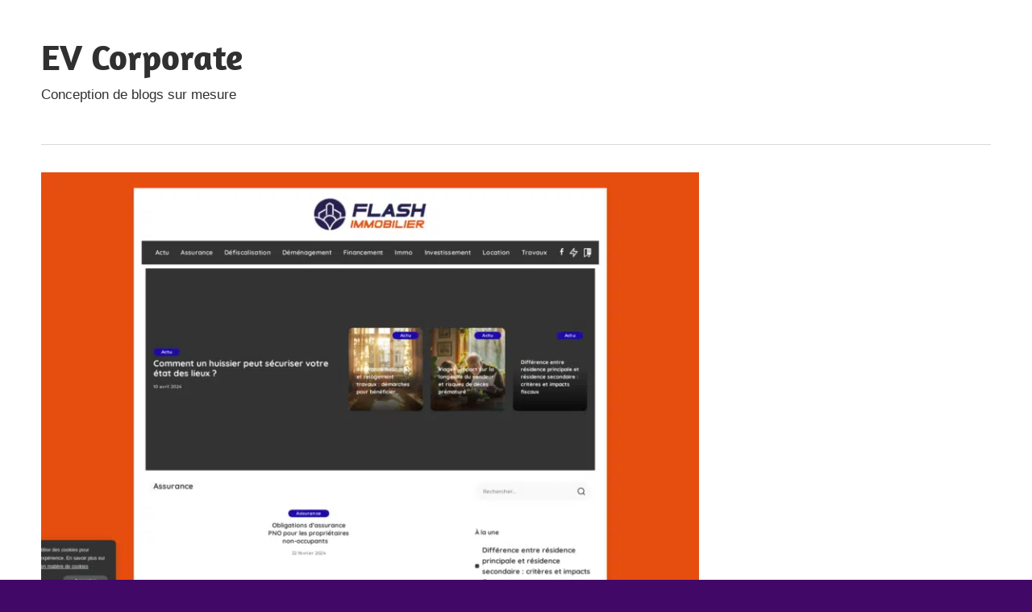

--- FILE ---
content_type: text/css; charset=UTF-8
request_url: https://www.evcorp.fr/wp-content/cache/min/1/wp-content/themes/maxwell-child/style.css?ver=1762485034
body_size: -446
content:
body{background:#410868!important}